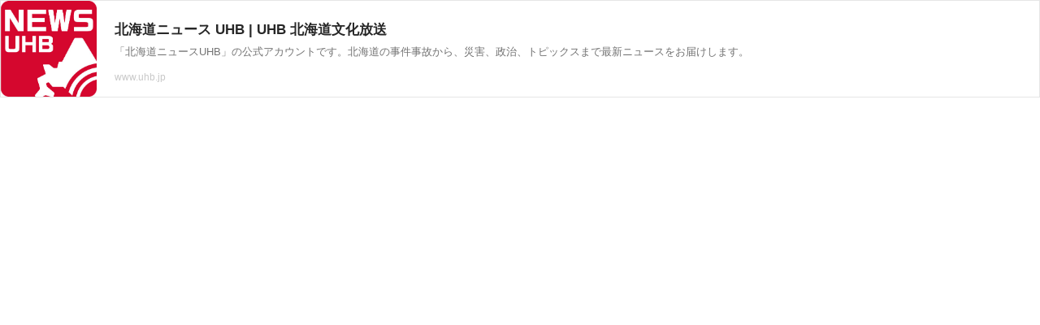

--- FILE ---
content_type: text/html; charset=UTF-8
request_url: https://richlink.blogsys.jp/embed/323ea430-3ac4-3fc1-aeb2-35f262f7bb3a
body_size: 1043
content:
<!DOCTYPE html>
<html lang="ja">
<head>
<meta charset="UTF-8">
<meta http-equiv="content-type" content="text/html; charset=utf-8" />
<meta name="viewport" content="width=device-width,initial-scale=1.0,minimum-scale=1.0,maximum-scale=1.0,user-scalable=0" />
<meta name="referrer" content="always">
<meta name="referrer" content="unsafe-url">
<link rel="stylesheet" href="/static/css/common.css?v=20231102">
</head>
<body>
<div class="ogp-body">
  <a class="ogp-link" href="https://www.uhb.jp/news/" target="_blank">
    
    <div class="ogp-image" style="background-image:url('https://www.uhb.jp/news/images/dammy.jpg')"></div>
    
    <div class="ogp-box">
      <div class="ogp-title">北海道ニュース UHB | UHB 北海道文化放送</div>
      <div class="ogp-sub">「北海道ニュースUHB」の公式アカウントです。北海道の事件事故から、災害、政治、トピックスまで最新ニュースをお届けします。</div>
      <div class="ogp-url">www.uhb.jp</div>
    </div>
  </a>
</div>
</body>
</html>
